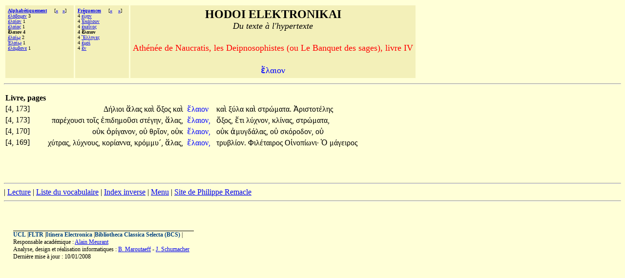

--- FILE ---
content_type: text/html;charset=UTF-8
request_url: http://hodoi.fltr.ucl.ac.be/concordances/athenee_deip_04/precise.cfm?txt=7956;955;945;953;959;957;
body_size: 14283
content:


<HTML>
<HEAD>
  <TITLE>HODOI ELEKTRONIKAI: Du texte à l'hypertexte </TITLE>
<META http-equiv=Content-Type content="text/html; charset=windows-1252">
</HEAD>


<BODY bgcolor="#FFFFD7">

<font face="Palatino Linotype">
<table cellspacing="3" cellpadding="5">
<tr>
  <td valign="top" NOWRAP bgcolor="F3F0B9" align="left">
    <font size="-3" face="Palatino Linotype"><b>
     <a href="listvoca.cfm">Alphabétiquement</a>&nbsp;&nbsp;&nbsp;&nbsp;</b>
      
       [<b><a href="precise.cfm?txt=7952;955;945;8055;945;962;">&#171;</a>&nbsp;&nbsp;
      
       <a href="precise.cfm?txt=7952;955;945;8055;8179;">&#187;</a></b>]<br>
      
        <a href="precise.cfm?txt=7952;955;8049;946;959;956;949;957;">&#7952;&#955;&#8049;&#946;&#959;&#956;&#949;&#957;</a> 3<br>
     
        <a href="precise.cfm?txt=7952;955;945;8055;945;957;">&#7952;&#955;&#945;&#8055;&#945;&#957;</a> 1<br>
     
        <a href="precise.cfm?txt=7952;955;945;8055;945;962;">&#7952;&#955;&#945;&#8055;&#945;&#962;</a> 1<br>
     
     <b>&#7956;&#955;&#945;&#953;&#959;&#957; 4</b><br>
     
        <a href="precise.cfm?txt=7952;955;945;8055;8179;">&#7952;&#955;&#945;&#8055;&#8179;</a> 2<br>
     
        <a href="precise.cfm?txt=7960;955;945;8055;8179;">&#7960;&#955;&#945;&#8055;&#8179;</a> 1<br>
     
        <a href="precise.cfm?txt=7952;955;8049;956;946;945;957;949;">&#7952;&#955;&#8049;&#956;&#946;&#945;&#957;&#949;</a> 1<br>
     
 </td>

  <td valign="top" NOWRAP bgcolor="F3F0B9" align="left">
    <font size="-3" face="Palatino Linotype"><b>
     <a href="listfreq.cfm">Fréquences</a>&nbsp;&nbsp;&nbsp;&nbsp;</b>
     
     [<b><a href="precise.cfm?txt=949;7990;967;959;957;">&#171;</a>
     
     &nbsp;&nbsp;

     
     <a href="precise.cfm?txt=7965;955;955;951;957;949;962;">&#187;</a></b>]<br>
     4 <a href="precise.cfm?txt=949;7990;967;959;957;">&#949;&#7990;&#967;&#959;&#957;</a><br>
     4 <a href="precise.cfm?txt=7960;954;8049;955;959;965;957;">&#7960;&#954;&#8049;&#955;&#959;&#965;&#957;</a><br>
     4 <a href="precise.cfm?txt=7952;954;949;8150;957;959;962;">&#7952;&#954;&#949;&#8150;&#957;&#959;&#962;</a><br>
     
     <b>4 &#7956;&#955;&#945;&#953;&#959;&#957; </b><br>
     4 <a href="precise.cfm?txt=7965;955;955;951;957;949;962;">&#7965;&#955;&#955;&#951;&#957;&#949;&#962;</a> <br>
     4 <a href="precise.cfm?txt=7952;956;959;8054;">&#7952;&#956;&#959;&#8054;</a> <br>
     4 <a href="precise.cfm?txt=7957;957;">&#7957;&#957;</a> <br>
     
 </td>


 

  <td valign="top" NOWRAP bgcolor="F3F0B9" align="center" width="70%" >
    <font size="+2" face="Palatino Linotype"><b>HODOI ELEKTRONIKAI</b><br>
       <font size=+1><i>Du texte à l'hypertexte</i></font><p>
     <font color=red size=+1> Athénée de Naucratis, les Deipnosophistes (ou Le Banquet des sages), livre IV </font>      <p>
    <font color=blue size=+1> <font face="Palatino Linotype">&#7956;&#955;&#945;&#953;&#959;&#957;</font></font></font>
 </td>



</tr>
</table>
<hr>

<p>


       


<table>
<th>Livre, pages</th></tr>
   
 
     <tr>
   <td> [4, 173]&nbsp;&nbsp;</td>
       <td align="right"><font face="Palatino Linotype">

                                    <a href='precise.cfm?txt=916;8053;955;953;959;953;'   style="color:black;visibility:visible;text-decoration:none;">&#916;&#8053;&#955;&#953;&#959;&#953;&#32;</a>

                                    <a href='precise.cfm?txt=7941;955;945;962;'   style="color:black;visibility:visible;text-decoration:none;">&#7941;&#955;&#945;&#962;&#32;</a> 

                                    <a href='precise.cfm?txt=954;945;8054;'   style="color:black;visibility:visible;text-decoration:none;">&#954;&#945;&#8054;&#32;</a>

                                    <a href='precise.cfm?txt=8004;958;959;962;'   style="color:black;visibility:visible;text-decoration:none;">&#8004;&#958;&#959;&#962;&#32;</a> 

                                    <a href='precise.cfm?txt=954;945;8054;'   style="color:black;visibility:visible;text-decoration:none;">&#954;&#945;&#8054;&#32;</a></font>
       </td>

       <td>  <font face="Palatino Linotype">&nbsp;<a href="ligne05.cfm?numligne=46&mot=17007" style="color:blue;visibility:visible;text-decoration:none;">&#7956;&#955;&#945;&#953;&#959;&#957;&#32;</a>  &nbsp;</font></td>
       <td align="left"><font face="Palatino Linotype">

                                  <a href='precise.cfm?txt=954;945;8054;'   style="color:black;visibility:visible;text-decoration:none;">&#954;&#945;&#8054;&#32;</a>

                                  <a href='precise.cfm?txt=958;8059;955;945;'   style="color:black;visibility:visible;text-decoration:none;">&#958;&#8059;&#955;&#945;&#32;</a> 

                                  <a href='precise.cfm?txt=954;945;8054;'   style="color:black;visibility:visible;text-decoration:none;">&#954;&#945;&#8054;&#32;</a> 

                                  <a href='precise.cfm?txt=963;964;961;8061;956;945;964;945;'   style="color:black;visibility:visible;text-decoration:none;">&#963;&#964;&#961;&#8061;&#956;&#945;&#964;&#945;&#46;</a>

                                  <a href='precise.cfm?txt=7944;961;953;963;964;959;964;8051;955;951;962;'   style="color:black;visibility:visible;text-decoration:none;">&#7944;&#961;&#953;&#963;&#964;&#959;&#964;&#8051;&#955;&#951;&#962;&#32;</a> </font></td>
       </tr>
  
 
     <tr>
   <td> [4, 173]&nbsp;&nbsp;</td>
       <td align="right"><font face="Palatino Linotype">

                                    <a href='precise.cfm?txt=960;945;961;8051;967;959;965;963;953;'   style="color:black;visibility:visible;text-decoration:none;">&#960;&#945;&#961;&#8051;&#967;&#959;&#965;&#963;&#953;&#32;</a>

                                    <a href='precise.cfm?txt=964;959;8150;962;'   style="color:black;visibility:visible;text-decoration:none;">&#964;&#959;&#8150;&#962;&#32;</a> 

                                    <a href='precise.cfm?txt=7952;960;953;948;951;956;959;8166;963;953;'   style="color:black;visibility:visible;text-decoration:none;">&#7952;&#960;&#953;&#948;&#951;&#956;&#959;&#8166;&#963;&#953;&#32;</a>

                                    <a href='precise.cfm?txt=963;964;8051;947;951;957;'   style="color:black;visibility:visible;text-decoration:none;">&#963;&#964;&#8051;&#947;&#951;&#957;,</a> 

                                    <a href='precise.cfm?txt=7941;955;945;962;'   style="color:black;visibility:visible;text-decoration:none;">&#7941;&#955;&#945;&#962;,</a></font>
       </td>

       <td>  <font face="Palatino Linotype">&nbsp;<a href="ligne05.cfm?numligne=46&mot=17059" style="color:blue;visibility:visible;text-decoration:none;">&#7956;&#955;&#945;&#953;&#959;&#957;,</a>  &nbsp;</font></td>
       <td align="left"><font face="Palatino Linotype">

                                  <a href='precise.cfm?txt=8004;958;959;962;'   style="color:black;visibility:visible;text-decoration:none;">&#8004;&#958;&#959;&#962;,</a>

                                  <a href='precise.cfm?txt=7956;964;953;'   style="color:black;visibility:visible;text-decoration:none;">&#7956;&#964;&#953;&#32;</a> 

                                  <a href='precise.cfm?txt=955;8059;967;957;959;957;'   style="color:black;visibility:visible;text-decoration:none;">&#955;&#8059;&#967;&#957;&#959;&#957;,</a> 

                                  <a href='precise.cfm?txt=954;955;8055;957;945;962;'   style="color:black;visibility:visible;text-decoration:none;">&#954;&#955;&#8055;&#957;&#945;&#962;,</a>

                                  <a href='precise.cfm?txt=963;964;961;8061;956;945;964;945;'   style="color:black;visibility:visible;text-decoration:none;">&#963;&#964;&#961;&#8061;&#956;&#945;&#964;&#945;,</a> </font></td>
       </tr>
  
 
     <tr>
   <td> [4, 170]&nbsp;&nbsp;</td>
       <td align="right"><font face="Palatino Linotype">

                                    <a href='precise.cfm?txt=959;8016;954;'   style="color:black;visibility:visible;text-decoration:none;">&#959;&#8016;&#954;&#32;</a>

                                    <a href='precise.cfm?txt=8000;961;8055;947;945;957;959;957;'   style="color:black;visibility:visible;text-decoration:none;">&#8000;&#961;&#8055;&#947;&#945;&#957;&#959;&#957;,</a> 

                                    <a href='precise.cfm?txt=959;8016;'   style="color:black;visibility:visible;text-decoration:none;">&#959;&#8016;&#32;</a>

                                    <a href='precise.cfm?txt=952;961;8150;959;957;'   style="color:black;visibility:visible;text-decoration:none;">&#952;&#961;&#8150;&#959;&#957;,</a> 

                                    <a href='precise.cfm?txt=959;8016;954;'   style="color:black;visibility:visible;text-decoration:none;">&#959;&#8016;&#954;&#32;</a></font>
       </td>

       <td>  <font face="Palatino Linotype">&nbsp;<a href="ligne05.cfm?numligne=43&mot=15877" style="color:blue;visibility:visible;text-decoration:none;">&#7956;&#955;&#945;&#953;&#959;&#957;,</a>  &nbsp;</font></td>
       <td align="left"><font face="Palatino Linotype">

                                  <a href='precise.cfm?txt=959;8016;954;'   style="color:black;visibility:visible;text-decoration:none;">&#959;&#8016;&#954;&#32;</a>

                                  <a href='precise.cfm?txt=7936;956;965;947;948;8049;955;945;962;'   style="color:black;visibility:visible;text-decoration:none;">&#7936;&#956;&#965;&#947;&#948;&#8049;&#955;&#945;&#962;,</a> 

                                  <a href='precise.cfm?txt=959;8016;'   style="color:black;visibility:visible;text-decoration:none;">&#959;&#8016;&#32;</a> 

                                  <a href='precise.cfm?txt=963;954;8057;961;959;948;959;957;'   style="color:black;visibility:visible;text-decoration:none;">&#963;&#954;&#8057;&#961;&#959;&#948;&#959;&#957;,</a>

                                  <a href='precise.cfm?txt=959;8016;'   style="color:black;visibility:visible;text-decoration:none;">&#959;&#8016;&#32;</a> </font></td>
       </tr>
  
 
     <tr>
   <td> [4, 169]&nbsp;&nbsp;</td>
       <td align="right"><font face="Palatino Linotype">

                                    <a href='precise.cfm?txt=967;8059;964;961;945;962;'   style="color:black;visibility:visible;text-decoration:none;">&#967;&#8059;&#964;&#961;&#945;&#962;,</a>

                                    <a href='precise.cfm?txt=955;8059;967;957;959;965;962;'   style="color:black;visibility:visible;text-decoration:none;">&#955;&#8059;&#967;&#957;&#959;&#965;&#962;,</a> 

                                    <a href='precise.cfm?txt=954;959;961;8055;945;957;957;945;'   style="color:black;visibility:visible;text-decoration:none;">&#954;&#959;&#961;&#8055;&#945;&#957;&#957;&#945;,</a>

                                    <a href='precise.cfm?txt=954;961;8057;956;956;965;180;'   style="color:black;visibility:visible;text-decoration:none;">&#954;&#961;&#8057;&#956;&#956;&#965;&#180;,</a> 

                                    <a href='precise.cfm?txt=7941;955;945;962;'   style="color:black;visibility:visible;text-decoration:none;">&#7941;&#955;&#945;&#962;,</a></font>
       </td>

       <td>  <font face="Palatino Linotype">&nbsp;<a href="ligne05.cfm?numligne=42&mot=15676" style="color:blue;visibility:visible;text-decoration:none;">&#7956;&#955;&#945;&#953;&#959;&#957;,</a>  &nbsp;</font></td>
       <td align="left"><font face="Palatino Linotype">

                                  <a href='precise.cfm?txt=964;961;965;946;955;8055;959;957;'   style="color:black;visibility:visible;text-decoration:none;">&#964;&#961;&#965;&#946;&#955;&#8055;&#959;&#957;&#46;</a>

                                  <a href='precise.cfm?txt=934;953;955;8051;964;945;953;961;959;962;'   style="color:black;visibility:visible;text-decoration:none;">&#934;&#953;&#955;&#8051;&#964;&#945;&#953;&#961;&#959;&#962;&#32;</a> 

                                  <a href='precise.cfm?txt=927;7984;957;959;960;8055;969;957;953;'   style="color:black;visibility:visible;text-decoration:none;">&#927;&#7984;&#957;&#959;&#960;&#8055;&#969;&#957;&#953;&#903;</a> 

                                  <a href='precise.cfm?txt=8009;'   style="color:black;visibility:visible;text-decoration:none;">&#8009;&#32;</a>

                                  <a href='precise.cfm?txt=956;8049;947;949;953;961;959;962;'   style="color:black;visibility:visible;text-decoration:none;">&#956;&#8049;&#947;&#949;&#953;&#961;&#959;&#962;&#32;</a> </font></td>
       </tr>

</table>




<br>
<br><br> <p><hr><!--  REMPLACER HAHA <a href="consult.cfm">Recherches</a>  --><!--  REMPLACER HAHA | <a href="texte.htm">Texte</a>  -->| <a href="lecture/default.htm">Lecture</a> | <a href="listvoca.cfm">Liste du vocabulaire</a> | <a href="listinverse.cfm">Index inverse</a> | <a href="default.htm">Menu</a> | 
<a href="http://remacle.org/bloodwolf/erudits/athenee/index.htm">Site de Philippe Remacle</a>


 <HR></dir><BR><p><P>&nbsp;<TABLE align=center border=0 cellPadding=0 cellSpacing=0 width="97%"><TBODY>  <TR>    <TD colSpan=2>    <IMG alt="" border=0 height=1      src = "dot-bk.gif"      width=370></TD></TR><TR><TD vAlign=top><span style="font-size: 9pt"><b><a href="http://www.ucl.ac.be" style="color:#004080;visibility:visible;text-decoration:none;">UCL</a></b> |<b><a href="http://zeus.fltr.ucl.ac.be" style="color:#004080;visibility:visible;text-decoration:none;">FLTR</a></b> |<b><a href="http://pot-pourri.fltr.ucl.ac.be/itinera" style="color:#004080;visibility:visible;text-decoration:none;">Itinera Electronica</a></b> |<b><a href="http://bcs.fltr.ucl.ac.be" style="color:#004080;visibility:visible;text-decoration:none;">Bibliotheca Classica Selecta (BCS)</a></b> | 
<br>Responsable académique : <A HREF="mailto:meurant@egla.ucl.ac.be">Alain Meurant</A>
<br>Analyse, design et réalisation informatiques : <A href="mailto:maroutaeff@fltr.ucl.ac.be">B. Maroutaeff</A> - <A href="mailto:schumacher@sflt.ucl.ac.be">J. Schumacher</A></span> <br><span style="font-size: 9pt">
Dernière mise à jour : 10/01/2008</span></TD><TD align=right vAlign=top>&nbsp;&nbsp; </TD></TR></TBODY></TABLE></body></html>


